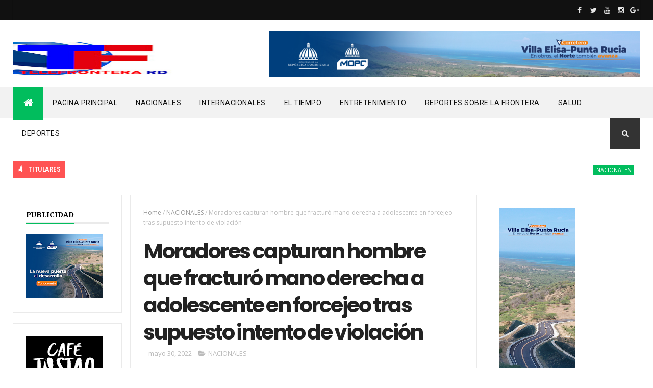

--- FILE ---
content_type: text/html; charset=utf-8
request_url: https://www.google.com/recaptcha/api2/aframe
body_size: 266
content:
<!DOCTYPE HTML><html><head><meta http-equiv="content-type" content="text/html; charset=UTF-8"></head><body><script nonce="9P8VpA38batIimB33JKMgA">/** Anti-fraud and anti-abuse applications only. See google.com/recaptcha */ try{var clients={'sodar':'https://pagead2.googlesyndication.com/pagead/sodar?'};window.addEventListener("message",function(a){try{if(a.source===window.parent){var b=JSON.parse(a.data);var c=clients[b['id']];if(c){var d=document.createElement('img');d.src=c+b['params']+'&rc='+(localStorage.getItem("rc::a")?sessionStorage.getItem("rc::b"):"");window.document.body.appendChild(d);sessionStorage.setItem("rc::e",parseInt(sessionStorage.getItem("rc::e")||0)+1);localStorage.setItem("rc::h",'1770117000760');}}}catch(b){}});window.parent.postMessage("_grecaptcha_ready", "*");}catch(b){}</script></body></html>

--- FILE ---
content_type: text/javascript; charset=UTF-8
request_url: https://www.telefronterard.com/feeds/posts/default?alt=json-in-script&max-results=5&callback=jQuery1110023661104976853742_1770116997156&_=1770116997157
body_size: 7216
content:
// API callback
jQuery1110023661104976853742_1770116997156({"version":"1.0","encoding":"UTF-8","feed":{"xmlns":"http://www.w3.org/2005/Atom","xmlns$openSearch":"http://a9.com/-/spec/opensearchrss/1.0/","xmlns$blogger":"http://schemas.google.com/blogger/2008","xmlns$georss":"http://www.georss.org/georss","xmlns$gd":"http://schemas.google.com/g/2005","xmlns$thr":"http://purl.org/syndication/thread/1.0","id":{"$t":"tag:blogger.com,1999:blog-3172316224349014350"},"updated":{"$t":"2026-02-02T16:40:16.113-08:00"},"category":[{"term":"NACIONALES"},{"term":"INTERNACIONALES"},{"term":"REPORTES SOBRE LA FRONTERA"},{"term":"EL TIEMPO"},{"term":"SALUD"},{"term":"DEPORTES"},{"term":"ENTRETENIMIENTO"},{"term":"noticias"}],"title":{"type":"text","$t":"TELEFRONTERA"},"subtitle":{"type":"html","$t":""},"link":[{"rel":"http://schemas.google.com/g/2005#feed","type":"application/atom+xml","href":"https:\/\/www.telefronterard.com\/feeds\/posts\/default"},{"rel":"self","type":"application/atom+xml","href":"https:\/\/www.blogger.com\/feeds\/3172316224349014350\/posts\/default?alt=json-in-script\u0026max-results=5"},{"rel":"alternate","type":"text/html","href":"https:\/\/www.telefronterard.com\/"},{"rel":"hub","href":"http://pubsubhubbub.appspot.com/"},{"rel":"next","type":"application/atom+xml","href":"https:\/\/www.blogger.com\/feeds\/3172316224349014350\/posts\/default?alt=json-in-script\u0026start-index=6\u0026max-results=5"}],"author":[{"name":{"$t":"cesar montesinos"},"uri":{"$t":"http:\/\/www.blogger.com\/profile\/08443872438372020669"},"email":{"$t":"noreply@blogger.com"},"gd$image":{"rel":"http://schemas.google.com/g/2005#thumbnail","width":"16","height":"16","src":"https:\/\/img1.blogblog.com\/img\/b16-rounded.gif"}}],"generator":{"version":"7.00","uri":"http://www.blogger.com","$t":"Blogger"},"openSearch$totalResults":{"$t":"6937"},"openSearch$startIndex":{"$t":"1"},"openSearch$itemsPerPage":{"$t":"5"},"entry":[{"id":{"$t":"tag:blogger.com,1999:blog-3172316224349014350.post-524482334182356466"},"published":{"$t":"2026-02-02T16:40:00.000-08:00"},"updated":{"$t":"2026-02-02T16:40:16.103-08:00"},"category":[{"scheme":"http://www.blogger.com/atom/ns#","term":"NACIONALES"}],"title":{"type":"text","$t":"Ejército apresa a nacional haitiano por presunta vinculación a crímenes en Haití"},"content":{"type":"html","$t":"\u003Cp\u003E\u0026nbsp;\u003C\/p\u003E\u003Cdiv class=\"separator\" style=\"clear: both; text-align: center;\"\u003E\u003Ca href=\"https:\/\/blogger.googleusercontent.com\/img\/b\/R29vZ2xl\/AVvXsEiHWtE5abaAQr9rS1VdlotMQdhYvSw9XGJVzpNdMlKiXcj6JtnR-t0DCT89Y7ZeCV2J6Q8j5i3Dho6BQSV1ODJT1zK2x801E4myT_EEFkGuAAPmwVwaGYC8XcDpHCIcW3rx0m8JLxR1cDhg8lwQpbWKP1e1ZhKmnWqEcjeEpmukZ0vJ9oli35cj1sGv1qSH\/s1280\/WhatsApp%20Image%202026-02-02%20at%2011.39.45%20AM.jpeg\" imageanchor=\"1\" style=\"margin-left: 1em; margin-right: 1em;\"\u003E\u003Cimg border=\"0\" data-original-height=\"960\" data-original-width=\"1280\" height=\"240\" src=\"https:\/\/blogger.googleusercontent.com\/img\/b\/R29vZ2xl\/AVvXsEiHWtE5abaAQr9rS1VdlotMQdhYvSw9XGJVzpNdMlKiXcj6JtnR-t0DCT89Y7ZeCV2J6Q8j5i3Dho6BQSV1ODJT1zK2x801E4myT_EEFkGuAAPmwVwaGYC8XcDpHCIcW3rx0m8JLxR1cDhg8lwQpbWKP1e1ZhKmnWqEcjeEpmukZ0vJ9oli35cj1sGv1qSH\/s320\/WhatsApp%20Image%202026-02-02%20at%2011.39.45%20AM.jpeg\" width=\"320\" \/\u003E\u003C\/a\u003E\u003C\/div\u003E\u003Cbr \/\u003E\u003Cp\u003E\u003C\/p\u003E\u003Cp\u003E\u003Cbr \/\u003E\u003C\/p\u003E\u003Cp\u003E\u003Cspan style=\"font-family: arial;\"\u003EElías Piña, R.D. – Miembros del Ejército de República Dominicana (ERD) apresaron el pasado 27 de enero, a un nacional haitiano por su presunta vinculación a crímenes cometidos en territorio haitiano, durante labores de patrullaje realizadas en las proximidades del río Macasías, en la provincia Elías Piña, el cual hace frontera con Haití.\u003C\/span\u003E\u003C\/p\u003E\u003Cp\u003E\u003Cspan style=\"font-family: arial;\"\u003E\u003Cbr \/\u003E\u003C\/span\u003E\u003C\/p\u003E\u003Cp\u003E\u003Cspan style=\"font-family: arial;\"\u003EEl detenido fue identificado como Chin Laduse, de nacionalidad haitiana, quien fue localizado escondido dentro de unos matorrales a orillas del referido río, acompañado de un menor de edad, también haitiano, a quien señaló como su hijo.\u003C\/span\u003E\u003C\/p\u003E\u003Cp\u003E\u003Cspan style=\"font-family: arial;\"\u003E\u003Cbr \/\u003E\u003C\/span\u003E\u003C\/p\u003E\u003Cp\u003E\u003Cspan style=\"font-family: arial;\"\u003EDe acuerdo con las declaraciones ofrecidas por el propio extranjero a los miembros de la patrulla actuante, manifestó que se ocultaba por temor a represalias, ya que en su país de origen es señalado por su presunta vinculación con hechos criminales, relacionados con la muerte de varias mujeres que fueron encontradas decapitadas en el cauce del referido río.\u0026nbsp;\u003C\/span\u003E\u003C\/p\u003E\u003Cp\u003E\u003Cspan style=\"font-family: arial;\"\u003E\u003Cbr \/\u003E\u003C\/span\u003E\u003C\/p\u003E\u003Cp\u003E\u003Cspan style=\"font-family: arial;\"\u003EEl detenido afirmó además que, a raíz de dichas acusaciones, una turba habría incendiado su vivienda en Haití.\u003C\/span\u003E\u003C\/p\u003E\u003Cp\u003E\u003Cspan style=\"font-family: arial;\"\u003E\u003Cbr \/\u003E\u003C\/span\u003E\u003C\/p\u003E\u003Cp\u003E\u003Cspan style=\"font-family: arial;\"\u003ETras el arresto, ambos extranjeros fueron trasladados bajo custodia militar a la Fortaleza La Estrelleta del ERD, donde fueron puestos a disposición de la Dirección General de Migración (DGM) para realizar el proceso de registro biométrico y su posterior entrega a la Policía Nacional de Haití (PNH), para que responda por las acusaciones en su contra.\u003C\/span\u003E\u003C\/p\u003E\u003Cp\u003E\u003Cspan style=\"font-family: arial;\"\u003E\u003Cbr \/\u003E\u003C\/span\u003E\u003C\/p\u003E\u003Cp\u003E\u003Cspan style=\"font-family: arial;\"\u003E\u003Cbr \/\u003E\u003C\/span\u003E\u003C\/p\u003E\u003Cp\u003E\u003C\/p\u003E\u003Cdiv class=\"separator\" style=\"clear: both; text-align: center;\"\u003E\u003Ca href=\"https:\/\/blogger.googleusercontent.com\/img\/b\/R29vZ2xl\/AVvXsEh-Rf4aYxougjwMN_9xsA72QiYER7wCkHHiv-nWm_SrrRQKPbrrRgv6a1iYhUVzDBOJlVYp0k9E9aU2xelb_U2eSAJikCIv_ZmR3XapvizCXBkZstafKxjsLF1rB9_IOqDTtNRu_wId4FywMXobM06b6dZs7VaswXR238xW2WLULnRgdLg3NpLn6x82kAN8\/s1280\/WhatsApp%20Image%202026-02-02%20at%2011.43.22%20AM.jpeg\" imageanchor=\"1\" style=\"margin-left: 1em; margin-right: 1em;\"\u003E\u003Cimg border=\"0\" data-original-height=\"1280\" data-original-width=\"1280\" height=\"320\" src=\"https:\/\/blogger.googleusercontent.com\/img\/b\/R29vZ2xl\/AVvXsEh-Rf4aYxougjwMN_9xsA72QiYER7wCkHHiv-nWm_SrrRQKPbrrRgv6a1iYhUVzDBOJlVYp0k9E9aU2xelb_U2eSAJikCIv_ZmR3XapvizCXBkZstafKxjsLF1rB9_IOqDTtNRu_wId4FywMXobM06b6dZs7VaswXR238xW2WLULnRgdLg3NpLn6x82kAN8\/s320\/WhatsApp%20Image%202026-02-02%20at%2011.43.22%20AM.jpeg\" width=\"320\" \/\u003E\u003C\/a\u003E\u003C\/div\u003E\u003Cbr \/\u003E\u003Cspan style=\"font-family: arial;\"\u003E\u003Cbr \/\u003E\u003C\/span\u003E\u003Cp\u003E\u003C\/p\u003E\u003Cdiv class=\"blogger-post-footer\"\u003ETELEFRONTERA RD :DONDE ESTA LA NOTICIA ESTAMOS NOSOTROS\u003C\/div\u003E"},"link":[{"rel":"replies","type":"application/atom+xml","href":"https:\/\/www.telefronterard.com\/feeds\/524482334182356466\/comments\/default","title":"Comentarios de la entrada"},{"rel":"replies","type":"text/html","href":"https:\/\/www.telefronterard.com\/2026\/02\/ejercito-apresa-nacional-haitiano-por.html#comment-form","title":"0 Comentarios"},{"rel":"edit","type":"application/atom+xml","href":"https:\/\/www.blogger.com\/feeds\/3172316224349014350\/posts\/default\/524482334182356466"},{"rel":"self","type":"application/atom+xml","href":"https:\/\/www.blogger.com\/feeds\/3172316224349014350\/posts\/default\/524482334182356466"},{"rel":"alternate","type":"text/html","href":"https:\/\/www.telefronterard.com\/2026\/02\/ejercito-apresa-nacional-haitiano-por.html","title":"Ejército apresa a nacional haitiano por presunta vinculación a crímenes en Haití"}],"author":[{"name":{"$t":"cesar montesinos"},"uri":{"$t":"http:\/\/www.blogger.com\/profile\/08443872438372020669"},"email":{"$t":"noreply@blogger.com"},"gd$image":{"rel":"http://schemas.google.com/g/2005#thumbnail","width":"16","height":"16","src":"https:\/\/img1.blogblog.com\/img\/b16-rounded.gif"}}],"media$thumbnail":{"xmlns$media":"http://search.yahoo.com/mrss/","url":"https:\/\/blogger.googleusercontent.com\/img\/b\/R29vZ2xl\/AVvXsEiHWtE5abaAQr9rS1VdlotMQdhYvSw9XGJVzpNdMlKiXcj6JtnR-t0DCT89Y7ZeCV2J6Q8j5i3Dho6BQSV1ODJT1zK2x801E4myT_EEFkGuAAPmwVwaGYC8XcDpHCIcW3rx0m8JLxR1cDhg8lwQpbWKP1e1ZhKmnWqEcjeEpmukZ0vJ9oli35cj1sGv1qSH\/s72-c\/WhatsApp%20Image%202026-02-02%20at%2011.39.45%20AM.jpeg","height":"72","width":"72"},"thr$total":{"$t":"0"}},{"id":{"$t":"tag:blogger.com,1999:blog-3172316224349014350.post-2196924856606657873"},"published":{"$t":"2026-02-02T10:48:00.000-08:00"},"updated":{"$t":"2026-02-02T10:48:46.185-08:00"},"category":[{"scheme":"http://www.blogger.com/atom/ns#","term":"NACIONALES"}],"title":{"type":"text","$t":"Inspectores de la DGM se capacitan en Reconocimiento de Documentos Falsos"},"content":{"type":"html","$t":"\u003Cp\u003E\u0026nbsp;\u003C\/p\u003E\u003Cdiv class=\"separator\" style=\"clear: both; text-align: center;\"\u003E\u003Ca href=\"https:\/\/blogger.googleusercontent.com\/img\/b\/R29vZ2xl\/AVvXsEgYcM8H6yV7Vn2JxuDa0QyZYRPjv6bKP68DwQFDy0v1sIVbZHuApKkGzr1r4gcknKZzgLD1C6Egl7JAFo2EVmrXK6HX-NErSX5wNuheIXUnf2GBJpH-C2mf2N-bAMOmrK0xsnVZ7Sd7bagIUkEP9Tb7LZP1oGPkvdcDKW1sVHg8qkjaN2p3IJcWVblkxn-k\/s1040\/WhatsApp%20Image%202026-02-02%20at%201.44.26%20PM.jpeg\" imageanchor=\"1\" style=\"margin-left: 1em; margin-right: 1em;\"\u003E\u003Cimg border=\"0\" data-original-height=\"694\" data-original-width=\"1040\" height=\"214\" src=\"https:\/\/blogger.googleusercontent.com\/img\/b\/R29vZ2xl\/AVvXsEgYcM8H6yV7Vn2JxuDa0QyZYRPjv6bKP68DwQFDy0v1sIVbZHuApKkGzr1r4gcknKZzgLD1C6Egl7JAFo2EVmrXK6HX-NErSX5wNuheIXUnf2GBJpH-C2mf2N-bAMOmrK0xsnVZ7Sd7bagIUkEP9Tb7LZP1oGPkvdcDKW1sVHg8qkjaN2p3IJcWVblkxn-k\/s320\/WhatsApp%20Image%202026-02-02%20at%201.44.26%20PM.jpeg\" width=\"320\" \/\u003E\u003C\/a\u003E\u003C\/div\u003E\u003Cdiv class=\"separator\" style=\"clear: both; text-align: center;\"\u003E\u003Cbr \/\u003E\u003C\/div\u003E\u003Cp\u003E\u003C\/p\u003E\u003Cdiv class=\"separator\" style=\"clear: both;\"\u003E\u003Cspan style=\"font-family: arial;\"\u003E\u003Cb\u003ESANTO DOMINGO\u003C\/b\u003E.- La Dirección General de Migración (DGM) desarrolló una capacitación sobre “Reconocimiento de Documentos Falsos”, impartida en colaboración con la Embajada de los Estados Unidos de América y dirigida a los inspectores de la institución. La iniciativa busca fortalecer las capacidades técnicas del personal responsable de la verificación documental en los puestos de control fronterizo, puertos y aeropuertos del país.\u003C\/span\u003E\u003C\/div\u003E\u003Cdiv class=\"separator\" style=\"clear: both;\"\u003E\u003Cdiv class=\"separator\" style=\"clear: both;\"\u003E\u003Cspan style=\"font-family: arial;\"\u003E\u003Cbr \/\u003E\u003C\/span\u003E\u003C\/div\u003E\u003Cdiv class=\"separator\" style=\"clear: both;\"\u003E\u003Cspan style=\"font-family: arial;\"\u003EEl director general de Migración, Vicealmirante Luis Rafael Lee Ballester, ARD, destacó la importancia de esta capacitación para el desempeño del personal y la gestión migratoria en general. \"Agradecemos que los colaboradores de la institución estén participando en este tipo de capacitaciones, que fortalecen el desempeño del personal y contribuyen a una gestión migratoria más eficiente y segura\", expresó.\u003C\/span\u003E\u003C\/div\u003E\u003Cdiv class=\"separator\" style=\"clear: both;\"\u003E\u003Cspan style=\"font-family: arial;\"\u003E\u003Cbr \/\u003E\u003C\/span\u003E\u003C\/div\u003E\u003Cdiv class=\"separator\" style=\"clear: both;\"\u003E\u003Cspan style=\"font-family: arial;\"\u003E\u003Cbr \/\u003E\u003C\/span\u003E\u003C\/div\u003E\u003Cdiv class=\"separator\" style=\"clear: both;\"\u003E\u003Cspan style=\"font-family: arial;\"\u003E\u003Cbr \/\u003E\u003C\/span\u003E\u003C\/div\u003E\u003Cdiv class=\"separator\" style=\"clear: both;\"\u003E\u003Cspan style=\"font-family: arial;\"\u003E\u003Cbr \/\u003E\u003C\/span\u003E\u003C\/div\u003E\u003Cdiv class=\"separator\" style=\"clear: both;\"\u003E\u003Cdiv class=\"separator\" style=\"clear: both; text-align: center;\"\u003E\u003Ca href=\"https:\/\/blogger.googleusercontent.com\/img\/b\/R29vZ2xl\/[base64]\/s1280\/WhatsApp%20Image%202026-02-02%20at%201.44.25%20PM.jpeg\" imageanchor=\"1\" style=\"margin-left: 1em; margin-right: 1em;\"\u003E\u003Cimg border=\"0\" data-original-height=\"854\" data-original-width=\"1280\" height=\"214\" src=\"https:\/\/blogger.googleusercontent.com\/img\/b\/R29vZ2xl\/[base64]\/s320\/WhatsApp%20Image%202026-02-02%20at%201.44.25%20PM.jpeg\" width=\"320\" \/\u003E\u003C\/a\u003E\u003C\/div\u003E\u003Cbr \/\u003E\u003C\/div\u003E\u003Cdiv class=\"separator\" style=\"clear: both;\"\u003E\u003Cspan style=\"font-family: arial;\"\u003E\u003Cbr \/\u003E\u003C\/span\u003E\u003C\/div\u003E\u003Cdiv class=\"separator\" style=\"clear: both;\"\u003E\u003Cspan style=\"font-family: arial;\"\u003E\u003Cbr \/\u003E\u003C\/span\u003E\u003C\/div\u003E\u003Cdiv class=\"separator\" style=\"clear: both;\"\u003E\u003Cspan style=\"font-family: arial;\"\u003ELa detección oportuna de documentos falsos o adulterados es fundamental para prevenir el ingreso y tránsito de personas en condición migratoria irregular, proteger la seguridad nacional y garantizar el cumplimiento del marco legal y la normativa migratoria vigente. El Coronel Manuel Antonio Carrasco Guerrero, ERD., director de Control Migratorio, señaló que este tipo de capacitaciones refuerzan la capacidad de respuesta del personal y elevan los estándares de eficiencia y seguridad en los procesos migratorios.\u003C\/span\u003E\u003C\/div\u003E\u003Cdiv class=\"separator\" style=\"clear: both;\"\u003E\u003Cspan style=\"font-family: arial;\"\u003E\u003Cbr \/\u003E\u003C\/span\u003E\u003C\/div\u003E\u003Cdiv class=\"separator\" style=\"clear: both;\"\u003E\u003Cspan style=\"font-family: arial;\"\u003EEl taller formativo contó con la participación de unos 60 colaboradores, quienes recibieron conocimientos teóricos y prácticos en la materia. Se desarrolló durante dos días en la sede central de la DGM. La institución seguirá trabajando para fortalecer las capacidades de su personal y garantizar una gestión migratoria segura y eficiente.\u003C\/span\u003E\u003C\/div\u003E\u003C\/div\u003E\u003Cp\u003E\u003Cbr \/\u003E\u003C\/p\u003E\u003Cdiv class=\"blogger-post-footer\"\u003ETELEFRONTERA RD :DONDE ESTA LA NOTICIA ESTAMOS NOSOTROS\u003C\/div\u003E"},"link":[{"rel":"replies","type":"application/atom+xml","href":"https:\/\/www.telefronterard.com\/feeds\/2196924856606657873\/comments\/default","title":"Comentarios de la entrada"},{"rel":"replies","type":"text/html","href":"https:\/\/www.telefronterard.com\/2026\/02\/inspectores-de-la-dgm-se-capacitan-en.html#comment-form","title":"0 Comentarios"},{"rel":"edit","type":"application/atom+xml","href":"https:\/\/www.blogger.com\/feeds\/3172316224349014350\/posts\/default\/2196924856606657873"},{"rel":"self","type":"application/atom+xml","href":"https:\/\/www.blogger.com\/feeds\/3172316224349014350\/posts\/default\/2196924856606657873"},{"rel":"alternate","type":"text/html","href":"https:\/\/www.telefronterard.com\/2026\/02\/inspectores-de-la-dgm-se-capacitan-en.html","title":"Inspectores de la DGM se capacitan en Reconocimiento de Documentos Falsos"}],"author":[{"name":{"$t":"cesar montesinos"},"uri":{"$t":"http:\/\/www.blogger.com\/profile\/08443872438372020669"},"email":{"$t":"noreply@blogger.com"},"gd$image":{"rel":"http://schemas.google.com/g/2005#thumbnail","width":"16","height":"16","src":"https:\/\/img1.blogblog.com\/img\/b16-rounded.gif"}}],"media$thumbnail":{"xmlns$media":"http://search.yahoo.com/mrss/","url":"https:\/\/blogger.googleusercontent.com\/img\/b\/R29vZ2xl\/AVvXsEgYcM8H6yV7Vn2JxuDa0QyZYRPjv6bKP68DwQFDy0v1sIVbZHuApKkGzr1r4gcknKZzgLD1C6Egl7JAFo2EVmrXK6HX-NErSX5wNuheIXUnf2GBJpH-C2mf2N-bAMOmrK0xsnVZ7Sd7bagIUkEP9Tb7LZP1oGPkvdcDKW1sVHg8qkjaN2p3IJcWVblkxn-k\/s72-c\/WhatsApp%20Image%202026-02-02%20at%201.44.26%20PM.jpeg","height":"72","width":"72"},"thr$total":{"$t":"0"}},{"id":{"$t":"tag:blogger.com,1999:blog-3172316224349014350.post-1534893718042222186"},"published":{"$t":"2026-02-02T08:38:00.000-08:00"},"updated":{"$t":"2026-02-02T08:38:46.237-08:00"},"category":[{"scheme":"http://www.blogger.com/atom/ns#","term":"NACIONALES"}],"title":{"type":"text","$t":"Presidente Abinader llega a Dubái para participar en la Cumbre Mundial de Gobiernos junto a líderes, empresarios e inversionistas de todo el mundo"},"content":{"type":"html","$t":"\u003Cp\u003E\u0026nbsp;\u003C\/p\u003E\u003Cdiv class=\"separator\" style=\"clear: both; text-align: center;\"\u003E\u003Ca href=\"https:\/\/blogger.googleusercontent.com\/img\/b\/R29vZ2xl\/AVvXsEg-bNVwfnGpDbxGszZUkzv_yuIBNA7Uaif-FViMch_444HBtFYmJurihh1IwymBzQKUQmnurxhTh_NAQndI0MNHlrGK9coyjjEvOCgPRvX4q_nJqICJUFSvOpQHTLZcfTjo_EhlFr6C4ap5bnX1xQAFuzFcFj5tBsvYKie_DjDgSgtxooXXjeKdAySYINiy\/s4160\/WhatsApp%20Image%202026-02-02%20at%2012.36.57%20PM.jpeg\" imageanchor=\"1\" style=\"margin-left: 1em; margin-right: 1em;\"\u003E\u003Cimg border=\"0\" data-original-height=\"2773\" data-original-width=\"4160\" height=\"213\" src=\"https:\/\/blogger.googleusercontent.com\/img\/b\/R29vZ2xl\/AVvXsEg-bNVwfnGpDbxGszZUkzv_yuIBNA7Uaif-FViMch_444HBtFYmJurihh1IwymBzQKUQmnurxhTh_NAQndI0MNHlrGK9coyjjEvOCgPRvX4q_nJqICJUFSvOpQHTLZcfTjo_EhlFr6C4ap5bnX1xQAFuzFcFj5tBsvYKie_DjDgSgtxooXXjeKdAySYINiy\/s320\/WhatsApp%20Image%202026-02-02%20at%2012.36.57%20PM.jpeg\" width=\"320\" \/\u003E\u003C\/a\u003E\u003C\/div\u003E\u003Cdiv class=\"separator\" style=\"clear: both; text-align: center;\"\u003E\u003Cbr \/\u003E\u003C\/div\u003E\u003Cp\u003E\u003C\/p\u003E\u003Cdiv class=\"separator\" style=\"clear: both;\"\u003E\u003Cspan style=\"font-family: arial;\"\u003E\u003Cb\u003EDubái, Emiratos Árabes Unidos\u003C\/b\u003E.– El presidente de la República Dominicana, Luis Abinader, llegó a Dubái, Emiratos Árabes Unidos (EUA), para participar en la Cumbre Mundial de Gobiernos 2026 (World Governments Summit – WGS), un foro que reúne a cientos de gobernantes de distintos países del mundo, así como a empresarios e inversionistas, y que se celebrará del 3 al 5 de febrero bajo el lema “Dando forma al futuro de los gobiernos”.\u003C\/span\u003E\u003C\/div\u003E\u003Cdiv class=\"separator\" style=\"clear: both;\"\u003E\u003Cdiv class=\"separator\" style=\"clear: both;\"\u003E\u003Cspan style=\"font-family: arial;\"\u003E\u003Cbr \/\u003E\u003C\/span\u003E\u003C\/div\u003E\u003Cdiv class=\"separator\" style=\"clear: both;\"\u003E\u003Cspan style=\"font-family: arial;\"\u003ELa participación del presidente Abinader en este foro de alto nivel reafirma el compromiso de la República Dominicana con el diálogo multilateral, la modernización del Estado, la atracción de inversiones y la construcción de políticas públicas orientadas al desarrollo sostenible y al bienestar de la población.\u003C\/span\u003E\u003C\/div\u003E\u003Cdiv class=\"separator\" style=\"clear: both;\"\u003E\u003Cspan style=\"font-family: arial;\"\u003E\u003Cbr \/\u003E\u003C\/span\u003E\u003C\/div\u003E\u003Cdiv class=\"separator\" style=\"clear: both;\"\u003E\u003Cspan style=\"font-family: arial;\"\u003EA su llegada, el mandatario dominicano fue recibido por Su Excelencia Huda Al Hashimi, ministra del Gobierno de los EAU y de Gabinete para Asuntos Estratégicos y el embajador de la República Dominicana ante los Emiratos Árabes Unidos, Renso Antonio Herrera Franco.\u003C\/span\u003E\u003C\/div\u003E\u003Cdiv class=\"separator\" style=\"clear: both;\"\u003E\u003Cspan style=\"font-family: arial;\"\u003E\u003Cbr \/\u003E\u003C\/span\u003E\u003C\/div\u003E\u003Cdiv class=\"separator\" style=\"clear: both;\"\u003E\u003Cspan style=\"font-family: arial;\"\u003EAcompañan al presidente Abinader los ministros de Hacienda, Magin Diaz, de Administración Pública, Sigmund Freund y de Vivienda y Edificaciones, Víctor -Ito- Bisonó; el viceministro de Planificación e Inversión Pública, Luis Madera Sued; la directora ejecutiva del Centro de Exportación e Inversión de la República Dominicana (ProDominicana), Biviana Riveiro; la directora del Despacho Presidencial, Noelia Shephard Noelia Shephard y el director del Gabinete Presidencial, Eilyn Beltrán.\u003C\/span\u003E\u003C\/div\u003E\u003Cdiv class=\"separator\" style=\"clear: both;\"\u003E\u003Cspan style=\"font-family: arial;\"\u003E\u003Cbr \/\u003E\u003C\/span\u003E\u003C\/div\u003E\u003Cdiv class=\"separator\" style=\"clear: both;\"\u003E\u003Cspan style=\"font-family: arial;\"\u003EDurante la cumbre, el presidente Abinader se unirá a otros líderes mundiales para debatir temas relacionados con la prosperidad económica y las oportunidades emergentes, además de sostener encuentros bilaterales con presidentes suramericanos y representantes de la comunidad dominicana.\u003C\/span\u003E\u003C\/div\u003E\u003Cdiv class=\"separator\" style=\"clear: both;\"\u003E\u003Cspan style=\"font-family: arial;\"\u003E\u003Cbr \/\u003E\u003C\/span\u003E\u003C\/div\u003E\u003Cdiv class=\"separator\" style=\"clear: both;\"\u003E\u003Cspan style=\"font-family: arial;\"\u003ELa Cumbre Mundial de Gobiernos es un evento anual de alto nivel que reúne a jefes de Estado y de Gobierno, funcionarios, expertos y representantes del sector privado, con el objetivo de debatir sobre el futuro, la innovación tecnológica, las políticas públicas y la sostenibilidad. Desde su creación en 2013, se ha consolidado como una plataforma clave para el intercambio de ideas entre líderes de opinión y formuladores de políticas.\u003C\/span\u003E\u003C\/div\u003E\u003Cdiv class=\"separator\" style=\"clear: both;\"\u003E\u003Cspan style=\"font-family: arial;\"\u003E\u003Cbr \/\u003E\u003C\/span\u003E\u003C\/div\u003E\u003Cdiv class=\"separator\" style=\"clear: both;\"\u003E\u003Cspan style=\"font-family: arial;\"\u003EEl evento busca forjar soluciones a los desafíos globales venideros, con énfasis en futurismo, innovación, tecnología, gobernanza y cooperación internacional.\u003C\/span\u003E\u003C\/div\u003E\u003Cdiv class=\"separator\" style=\"clear: both;\"\u003E\u003Cspan style=\"font-family: arial;\"\u003E\u003Cbr \/\u003E\u003C\/span\u003E\u003C\/div\u003E\u003Cdiv class=\"separator\" style=\"clear: both;\"\u003E\u003Cspan style=\"font-family: arial;\"\u003ELa Organización de la Cumbre Mundial de Gobiernos, a través de sus eventos, diálogos y otras iniciativas, se enfoca en aprovechar la innovación y la tecnología para abordar los desafíos universales que enfrenta la humanidad.\u003C\/span\u003E\u003C\/div\u003E\u003C\/div\u003E\u003Cp\u003E\u003Cbr \/\u003E\u003C\/p\u003E\u003Cdiv class=\"blogger-post-footer\"\u003ETELEFRONTERA RD :DONDE ESTA LA NOTICIA ESTAMOS NOSOTROS\u003C\/div\u003E"},"link":[{"rel":"replies","type":"application/atom+xml","href":"https:\/\/www.telefronterard.com\/feeds\/1534893718042222186\/comments\/default","title":"Comentarios de la entrada"},{"rel":"replies","type":"text/html","href":"https:\/\/www.telefronterard.com\/2026\/02\/presidente-abinader-llega-dubai-para.html#comment-form","title":"0 Comentarios"},{"rel":"edit","type":"application/atom+xml","href":"https:\/\/www.blogger.com\/feeds\/3172316224349014350\/posts\/default\/1534893718042222186"},{"rel":"self","type":"application/atom+xml","href":"https:\/\/www.blogger.com\/feeds\/3172316224349014350\/posts\/default\/1534893718042222186"},{"rel":"alternate","type":"text/html","href":"https:\/\/www.telefronterard.com\/2026\/02\/presidente-abinader-llega-dubai-para.html","title":"Presidente Abinader llega a Dubái para participar en la Cumbre Mundial de Gobiernos junto a líderes, empresarios e inversionistas de todo el mundo"}],"author":[{"name":{"$t":"cesar montesinos"},"uri":{"$t":"http:\/\/www.blogger.com\/profile\/08443872438372020669"},"email":{"$t":"noreply@blogger.com"},"gd$image":{"rel":"http://schemas.google.com/g/2005#thumbnail","width":"16","height":"16","src":"https:\/\/img1.blogblog.com\/img\/b16-rounded.gif"}}],"media$thumbnail":{"xmlns$media":"http://search.yahoo.com/mrss/","url":"https:\/\/blogger.googleusercontent.com\/img\/b\/R29vZ2xl\/AVvXsEg-bNVwfnGpDbxGszZUkzv_yuIBNA7Uaif-FViMch_444HBtFYmJurihh1IwymBzQKUQmnurxhTh_NAQndI0MNHlrGK9coyjjEvOCgPRvX4q_nJqICJUFSvOpQHTLZcfTjo_EhlFr6C4ap5bnX1xQAFuzFcFj5tBsvYKie_DjDgSgtxooXXjeKdAySYINiy\/s72-c\/WhatsApp%20Image%202026-02-02%20at%2012.36.57%20PM.jpeg","height":"72","width":"72"},"thr$total":{"$t":"0"}},{"id":{"$t":"tag:blogger.com,1999:blog-3172316224349014350.post-2114645063897984973"},"published":{"$t":"2026-02-02T06:42:00.000-08:00"},"updated":{"$t":"2026-02-02T06:42:12.905-08:00"},"category":[{"scheme":"http://www.blogger.com/atom/ns#","term":"NACIONALES"}],"title":{"type":"text","$t":"Ejército detiene a más de 19 mil indocumentados y envía ante el Ministerio Público a 77 personas durante el mes de enero"},"content":{"type":"html","$t":"\u003Cp\u003E\u0026nbsp;\u003C\/p\u003E\u003Cdiv class=\"separator\" style=\"clear: both; text-align: center;\"\u003E\u003Ca href=\"https:\/\/blogger.googleusercontent.com\/img\/b\/R29vZ2xl\/AVvXsEh1H0LOmx4-Q2nya-5MgkfKMLCQeU2B-aTOs1cR0rUmNmOF12NZtC3F1-WO9yKvv8nw-Reu7NAsGniACxprbuIxWGWluSMdHhfA6B7lZSKgpidM1ycgRjSYbkTCNpRfZSROQana_7VTMfqv5JZGeMENpgHfDLY9GK9mgKK0GYdl0tWH-51mwPPseum62DHy\/s1280\/WhatsApp%20Image%202026-02-02%20at%208.02.05%20AM.jpeg\" imageanchor=\"1\" style=\"margin-left: 1em; margin-right: 1em;\"\u003E\u003Cimg border=\"0\" data-original-height=\"960\" data-original-width=\"1280\" height=\"240\" src=\"https:\/\/blogger.googleusercontent.com\/img\/b\/R29vZ2xl\/AVvXsEh1H0LOmx4-Q2nya-5MgkfKMLCQeU2B-aTOs1cR0rUmNmOF12NZtC3F1-WO9yKvv8nw-Reu7NAsGniACxprbuIxWGWluSMdHhfA6B7lZSKgpidM1ycgRjSYbkTCNpRfZSROQana_7VTMfqv5JZGeMENpgHfDLY9GK9mgKK0GYdl0tWH-51mwPPseum62DHy\/s320\/WhatsApp%20Image%202026-02-02%20at%208.02.05%20AM.jpeg\" width=\"320\" \/\u003E\u003C\/a\u003E\u003C\/div\u003E\u003Cdiv class=\"separator\" style=\"clear: both; text-align: center;\"\u003E\u003Cbr \/\u003E\u003C\/div\u003E\u003Cp\u003E\u003C\/p\u003E\u003Cdiv class=\"separator\" style=\"clear: both;\"\u003E\u003Cspan style=\"font-family: arial;\"\u003E\u003Cb\u003ESanto Domingo, R.D\u003C\/b\u003E. – Durante los operativos de vigilancia, patrullaje y control fronterizo realizados a nivel nacional en el mes de enero, el Ejército de República Dominicana (ERD) detuvo a 19,839 nacionales haitianos en condición migratoria irregular, quienes fueron entregados a la Dirección General de Migración (DGM) para el debido proceso de depuración y repatriación.\u003C\/span\u003E\u003C\/div\u003E\u003Cdiv class=\"separator\" style=\"clear: both;\"\u003E\u003Cdiv class=\"separator\" style=\"clear: both;\"\u003E\u003Cspan style=\"font-family: arial;\"\u003E\u003Cbr \/\u003E\u003C\/span\u003E\u003C\/div\u003E\u003Cdiv class=\"separator\" style=\"clear: both;\"\u003E\u003Cspan style=\"font-family: arial;\"\u003ELas operaciones fueron ejecutadas por unidades pertenecientes a las brigadas y batallones del ERD, desplegadas tanto en la zona fronteriza como en otras provincias del país, donde se mantiene una vigilancia permanente con el objetivo de contrarrestar el tráfico de personas y mercancías, así como de otras actividades ilícitas.\u0026nbsp;\u003C\/span\u003E\u003C\/div\u003E\u003Cdiv class=\"separator\" style=\"clear: both;\"\u003E\u003Cspan style=\"font-family: arial;\"\u003E\u003Cbr \/\u003E\u003C\/span\u003E\u003C\/div\u003E\u003Cdiv class=\"separator\" style=\"clear: both;\"\u003E\u003Cspan style=\"font-family: arial;\"\u003EDurante ese mismo período, 77 personas fueron puestos a disposición del Ministerio Público por su vinculación en distintos delitos. De estos, setenta 70 implicados al tráfico de extranjeros indocumentados, seis (06) al contrabando de mercancías ilícitas y uno (01) al porte ilegal de arma de fuego.\u003C\/span\u003E\u003C\/div\u003E\u003Cdiv class=\"separator\" style=\"clear: both;\"\u003E\u003Cspan style=\"font-family: arial;\"\u003E\u003Cbr \/\u003E\u003C\/span\u003E\u003C\/div\u003E\u003Cdiv class=\"separator\" style=\"clear: both;\"\u003E\u003Cspan style=\"font-family: arial;\"\u003E\u003Cbr \/\u003E\u003C\/span\u003E\u003C\/div\u003E\u003Cdiv class=\"separator\" style=\"clear: both;\"\u003E\u003Cspan style=\"font-family: arial;\"\u003E\u003Cbr \/\u003E\u003C\/span\u003E\u003C\/div\u003E\u003Cdiv class=\"separator\" style=\"clear: both;\"\u003E\u003Cdiv class=\"separator\" style=\"clear: both; text-align: center;\"\u003E\u003Ca href=\"https:\/\/blogger.googleusercontent.com\/img\/b\/R29vZ2xl\/AVvXsEg68treid_q4-WUhOxX-AjpYkPGXHYXytHD9FXe6hIqwmhoC0XTcMQ1HZ3Gp3-7KifQVB0qNIGm0FeWhNrM0Rj3PmSNpqWWxKxAOfCDrzzONoHlZ1FxDn2yQTW2q1MnZxZUyF6KunY9vyCYOJRPC-Jl-u6nEitsUAmdbodceV3_a3klyHIMC6qnewf5uD5b\/s1600\/WhatsApp%20Image%202026-02-02%20at%208.02.06%20AM%2000.jpeg\" imageanchor=\"1\" style=\"margin-left: 1em; margin-right: 1em;\"\u003E\u003Cimg border=\"0\" data-original-height=\"900\" data-original-width=\"1600\" height=\"180\" src=\"https:\/\/blogger.googleusercontent.com\/img\/b\/R29vZ2xl\/AVvXsEg68treid_q4-WUhOxX-AjpYkPGXHYXytHD9FXe6hIqwmhoC0XTcMQ1HZ3Gp3-7KifQVB0qNIGm0FeWhNrM0Rj3PmSNpqWWxKxAOfCDrzzONoHlZ1FxDn2yQTW2q1MnZxZUyF6KunY9vyCYOJRPC-Jl-u6nEitsUAmdbodceV3_a3klyHIMC6qnewf5uD5b\/s320\/WhatsApp%20Image%202026-02-02%20at%208.02.06%20AM%2000.jpeg\" width=\"320\" \/\u003E\u003C\/a\u003E\u003C\/div\u003E\u003Cbr \/\u003E\u003C\/div\u003E\u003Cdiv class=\"separator\" style=\"clear: both;\"\u003E\u003Cspan style=\"font-family: arial;\"\u003E\u003Cbr \/\u003E\u003C\/span\u003E\u003C\/div\u003E\u003Cdiv class=\"separator\" style=\"clear: both;\"\u003E\u003Cspan style=\"font-family: arial;\"\u003EEn otros operativos realizados en diferentes regiones del país, el ERD decomisó 655,700 unidades de cigarrillos ilícitos, que fueron introducidos de manera ilegal al territorio nacional, además de bebidas alcohólicas y otros productos.\u003C\/span\u003E\u003C\/div\u003E\u003Cdiv class=\"separator\" style=\"clear: both;\"\u003E\u003Cspan style=\"font-family: arial;\"\u003E\u003Cbr \/\u003E\u003C\/span\u003E\u003C\/div\u003E\u003Cdiv class=\"separator\" style=\"clear: both;\"\u003E\u003Cspan style=\"font-family: arial;\"\u003EAsimismo, durante las operaciones realizadas también fueron retenidos 302 vehículos utilizados para la comisión de actividades ilícitas, entre los que figuran jeepetas, patanas, camiones, camionetas, automóviles, minibuses y motocicletas.\u003C\/span\u003E\u003C\/div\u003E\u003Cdiv class=\"separator\" style=\"clear: both;\"\u003E\u003Cspan style=\"font-family: arial;\"\u003E\u003Cbr \/\u003E\u003C\/span\u003E\u003C\/div\u003E\u003Cdiv class=\"separator\" style=\"clear: both;\"\u003E\u003Cspan style=\"font-family: arial;\"\u003EEl Ejército de República Dominicana reiteró que estas operaciones se mantendrán de manera continua, como parte de su compromiso de preservar la seguridad fronteriza, combatir las redes de tráfico ilícito de personas y mercancías y garantizar el cumplimiento de la Ley en todo el territorio nacional.\u003C\/span\u003E\u003C\/div\u003E\u003C\/div\u003E\u003Cp\u003E\u003Cbr \/\u003E\u003C\/p\u003E\u003Cdiv class=\"blogger-post-footer\"\u003ETELEFRONTERA RD :DONDE ESTA LA NOTICIA ESTAMOS NOSOTROS\u003C\/div\u003E"},"link":[{"rel":"replies","type":"application/atom+xml","href":"https:\/\/www.telefronterard.com\/feeds\/2114645063897984973\/comments\/default","title":"Comentarios de la entrada"},{"rel":"replies","type":"text/html","href":"https:\/\/www.telefronterard.com\/2026\/02\/ejercito-detiene-mas-de-19-mil.html#comment-form","title":"0 Comentarios"},{"rel":"edit","type":"application/atom+xml","href":"https:\/\/www.blogger.com\/feeds\/3172316224349014350\/posts\/default\/2114645063897984973"},{"rel":"self","type":"application/atom+xml","href":"https:\/\/www.blogger.com\/feeds\/3172316224349014350\/posts\/default\/2114645063897984973"},{"rel":"alternate","type":"text/html","href":"https:\/\/www.telefronterard.com\/2026\/02\/ejercito-detiene-mas-de-19-mil.html","title":"Ejército detiene a más de 19 mil indocumentados y envía ante el Ministerio Público a 77 personas durante el mes de enero"}],"author":[{"name":{"$t":"cesar montesinos"},"uri":{"$t":"http:\/\/www.blogger.com\/profile\/08443872438372020669"},"email":{"$t":"noreply@blogger.com"},"gd$image":{"rel":"http://schemas.google.com/g/2005#thumbnail","width":"16","height":"16","src":"https:\/\/img1.blogblog.com\/img\/b16-rounded.gif"}}],"media$thumbnail":{"xmlns$media":"http://search.yahoo.com/mrss/","url":"https:\/\/blogger.googleusercontent.com\/img\/b\/R29vZ2xl\/AVvXsEh1H0LOmx4-Q2nya-5MgkfKMLCQeU2B-aTOs1cR0rUmNmOF12NZtC3F1-WO9yKvv8nw-Reu7NAsGniACxprbuIxWGWluSMdHhfA6B7lZSKgpidM1ycgRjSYbkTCNpRfZSROQana_7VTMfqv5JZGeMENpgHfDLY9GK9mgKK0GYdl0tWH-51mwPPseum62DHy\/s72-c\/WhatsApp%20Image%202026-02-02%20at%208.02.05%20AM.jpeg","height":"72","width":"72"},"thr$total":{"$t":"0"}},{"id":{"$t":"tag:blogger.com,1999:blog-3172316224349014350.post-3872857119673215542"},"published":{"$t":"2026-02-01T08:24:00.000-08:00"},"updated":{"$t":"2026-02-01T08:24:02.908-08:00"},"category":[{"scheme":"http://www.blogger.com/atom/ns#","term":"NACIONALES"}],"title":{"type":"text","$t":"Presidente Abinader viaja este domingo a Dubái para participar en Cumbre Mundial de Gobiernos"},"content":{"type":"html","$t":"\u003Cp\u003E\u0026nbsp;\u003C\/p\u003E\u003Cdiv class=\"separator\" style=\"clear: both; text-align: center;\"\u003E\u003Ca href=\"https:\/\/blogger.googleusercontent.com\/img\/b\/R29vZ2xl\/AVvXsEhiAIYVAOXMIOgzVxcHBcE8zd7iVnN5goweQLRZLyzBiPDhQpEyAiNtzB4xNtDjdjb0VK9w9W1FdzOHpwICf0BL5bQU_Op3I_ZgD9lcZhh48zXGDiSd3Mbbiu0FTQ24gxrJCJe9xHOH01X0xxPahAcdJ2-a3089VVbpw5N9e-cjhdSnMPwF-NinRYaYvyKL\/s1280\/WhatsApp%20Image%202026-02-01%20at%2011.43.44%20AM.jpeg\" imageanchor=\"1\" style=\"margin-left: 1em; margin-right: 1em;\"\u003E\u003Cimg border=\"0\" data-original-height=\"853\" data-original-width=\"1280\" height=\"213\" src=\"https:\/\/blogger.googleusercontent.com\/img\/b\/R29vZ2xl\/AVvXsEhiAIYVAOXMIOgzVxcHBcE8zd7iVnN5goweQLRZLyzBiPDhQpEyAiNtzB4xNtDjdjb0VK9w9W1FdzOHpwICf0BL5bQU_Op3I_ZgD9lcZhh48zXGDiSd3Mbbiu0FTQ24gxrJCJe9xHOH01X0xxPahAcdJ2-a3089VVbpw5N9e-cjhdSnMPwF-NinRYaYvyKL\/s320\/WhatsApp%20Image%202026-02-01%20at%2011.43.44%20AM.jpeg\" width=\"320\" \/\u003E\u003C\/a\u003E\u003C\/div\u003E\u003Cbr \/\u003E\u003Cp\u003E\u003C\/p\u003E\u003Cp\u003E\u003Cbr \/\u003E\u003C\/p\u003E\u003Cp\u003E\u003Cspan style=\"font-family: arial;\"\u003E\u003Cb\u003ESanto Domingo.\u003C\/b\u003E- El presidente de la República, Luis Abinader, viajará este domingo a Dubái, Emiratos Árabes Unidos, donde participará en la Cumbre Mundial de Gobiernos 2026 (World Governments Summit – WGS), un evento anual de alto nivel que reúne a líderes mundiales, funcionarios, expertos y sector privado para debatir sobre el futuro, innovación tecnológica, políticas públicas y sostenibilidad.\u003C\/span\u003E\u003C\/p\u003E\u003Cp\u003E\u003Cspan style=\"font-family: arial;\"\u003E\u003Cbr \/\u003E\u003C\/span\u003E\u003C\/p\u003E\u003Cp\u003E\u003Cspan style=\"font-family: arial;\"\u003EAsimismo, Abinader durante la cumbre sostendrá encuentros bilaterales con presidentes suramericanos y con representantes dominicanos.\u003C\/span\u003E\u003C\/p\u003E\u003Cp\u003E\u003Cspan style=\"font-family: arial;\"\u003E\u003Cbr \/\u003E\u003C\/span\u003E\u003C\/p\u003E\u003Cp\u003E\u003Cspan style=\"font-family: arial;\"\u003ELa Cumbre Mundial de Gobiernos, que se celebra desde 2013, es una plataforma clave donde convergen líderes de opinión y formuladores de políticas para discutir problemas y oportunidades que enfrenta la humanidad y se realizará del 3 al 5 de febrero bajo el lema “Dando forma al futuro de los gobiernos”.\u003C\/span\u003E\u003C\/p\u003E\u003Cp\u003E\u003Cspan style=\"font-family: arial;\"\u003E\u003Cbr \/\u003E\u003C\/span\u003E\u003C\/p\u003E\u003Cp\u003E\u003Cspan style=\"font-family: arial;\"\u003EEl presidente Abinader se unirá a otros líderes mundiales para discutir temas como la prosperidad económica y oportunidades emergentes.\u003C\/span\u003E\u003C\/p\u003E\u003Cp\u003E\u003Cspan style=\"font-family: arial;\"\u003E\u003Cbr \/\u003E\u003C\/span\u003E\u003C\/p\u003E\u003Cp\u003E\u003Cspan style=\"font-family: arial;\"\u003ELa participación del mandatario dominicano es una clara señal del compromiso del gobierno con la cooperación internacional y el desarrollo sostenible.\u003C\/span\u003E\u003C\/p\u003E\u003Cp\u003E\u003Cspan style=\"font-family: arial;\"\u003E\u003Cbr \/\u003E\u003C\/span\u003E\u003C\/p\u003E\u003Cp\u003E\u003Cspan style=\"font-family: arial;\"\u003EEl evento tiene como objetivo forjar soluciones para los desafíos globales venideros, enfocándose en futurismo, innovación, tecnología, gobernanza y cooperación internacional.\u003C\/span\u003E\u003C\/p\u003E\u003Cp\u003E\u003Cspan style=\"font-family: arial;\"\u003E\u003Cbr \/\u003E\u003C\/span\u003E\u003C\/p\u003E\u003Cp\u003E\u003Cspan style=\"font-family: arial;\"\u003ELa Organización de la Cumbre Mundial de Gobiernos, a través de sus eventos, diálogos y otras iniciativas, se centra en aprovechar la innovación y la tecnología para resolver los desafíos universales que enfrenta la humanidad.\u003C\/span\u003E\u003C\/p\u003E\u003Cdiv class=\"blogger-post-footer\"\u003ETELEFRONTERA RD :DONDE ESTA LA NOTICIA ESTAMOS NOSOTROS\u003C\/div\u003E"},"link":[{"rel":"replies","type":"application/atom+xml","href":"https:\/\/www.telefronterard.com\/feeds\/3872857119673215542\/comments\/default","title":"Comentarios de la entrada"},{"rel":"replies","type":"text/html","href":"https:\/\/www.telefronterard.com\/2026\/02\/presidente-abinader-viaja-este-domingo.html#comment-form","title":"0 Comentarios"},{"rel":"edit","type":"application/atom+xml","href":"https:\/\/www.blogger.com\/feeds\/3172316224349014350\/posts\/default\/3872857119673215542"},{"rel":"self","type":"application/atom+xml","href":"https:\/\/www.blogger.com\/feeds\/3172316224349014350\/posts\/default\/3872857119673215542"},{"rel":"alternate","type":"text/html","href":"https:\/\/www.telefronterard.com\/2026\/02\/presidente-abinader-viaja-este-domingo.html","title":"Presidente Abinader viaja este domingo a Dubái para participar en Cumbre Mundial de Gobiernos"}],"author":[{"name":{"$t":"cesar montesinos"},"uri":{"$t":"http:\/\/www.blogger.com\/profile\/08443872438372020669"},"email":{"$t":"noreply@blogger.com"},"gd$image":{"rel":"http://schemas.google.com/g/2005#thumbnail","width":"16","height":"16","src":"https:\/\/img1.blogblog.com\/img\/b16-rounded.gif"}}],"media$thumbnail":{"xmlns$media":"http://search.yahoo.com/mrss/","url":"https:\/\/blogger.googleusercontent.com\/img\/b\/R29vZ2xl\/AVvXsEhiAIYVAOXMIOgzVxcHBcE8zd7iVnN5goweQLRZLyzBiPDhQpEyAiNtzB4xNtDjdjb0VK9w9W1FdzOHpwICf0BL5bQU_Op3I_ZgD9lcZhh48zXGDiSd3Mbbiu0FTQ24gxrJCJe9xHOH01X0xxPahAcdJ2-a3089VVbpw5N9e-cjhdSnMPwF-NinRYaYvyKL\/s72-c\/WhatsApp%20Image%202026-02-01%20at%2011.43.44%20AM.jpeg","height":"72","width":"72"},"thr$total":{"$t":"0"}}]}});

--- FILE ---
content_type: text/javascript; charset=UTF-8
request_url: https://www.telefronterard.com/feeds/posts/default/-/NACIONALES?alt=json-in-script&max-results=3&callback=jQuery1110023661104976853742_1770116997160&_=1770116997161
body_size: 5336
content:
// API callback
jQuery1110023661104976853742_1770116997160({"version":"1.0","encoding":"UTF-8","feed":{"xmlns":"http://www.w3.org/2005/Atom","xmlns$openSearch":"http://a9.com/-/spec/opensearchrss/1.0/","xmlns$blogger":"http://schemas.google.com/blogger/2008","xmlns$georss":"http://www.georss.org/georss","xmlns$gd":"http://schemas.google.com/g/2005","xmlns$thr":"http://purl.org/syndication/thread/1.0","id":{"$t":"tag:blogger.com,1999:blog-3172316224349014350"},"updated":{"$t":"2026-02-02T16:40:16.113-08:00"},"category":[{"term":"NACIONALES"},{"term":"INTERNACIONALES"},{"term":"REPORTES SOBRE LA FRONTERA"},{"term":"EL TIEMPO"},{"term":"SALUD"},{"term":"DEPORTES"},{"term":"ENTRETENIMIENTO"},{"term":"noticias"}],"title":{"type":"text","$t":"TELEFRONTERA"},"subtitle":{"type":"html","$t":""},"link":[{"rel":"http://schemas.google.com/g/2005#feed","type":"application/atom+xml","href":"https:\/\/www.telefronterard.com\/feeds\/posts\/default"},{"rel":"self","type":"application/atom+xml","href":"https:\/\/www.blogger.com\/feeds\/3172316224349014350\/posts\/default\/-\/NACIONALES?alt=json-in-script\u0026max-results=3"},{"rel":"alternate","type":"text/html","href":"https:\/\/www.telefronterard.com\/search\/label\/NACIONALES"},{"rel":"hub","href":"http://pubsubhubbub.appspot.com/"},{"rel":"next","type":"application/atom+xml","href":"https:\/\/www.blogger.com\/feeds\/3172316224349014350\/posts\/default\/-\/NACIONALES\/-\/NACIONALES?alt=json-in-script\u0026start-index=4\u0026max-results=3"}],"author":[{"name":{"$t":"cesar montesinos"},"uri":{"$t":"http:\/\/www.blogger.com\/profile\/08443872438372020669"},"email":{"$t":"noreply@blogger.com"},"gd$image":{"rel":"http://schemas.google.com/g/2005#thumbnail","width":"16","height":"16","src":"https:\/\/img1.blogblog.com\/img\/b16-rounded.gif"}}],"generator":{"version":"7.00","uri":"http://www.blogger.com","$t":"Blogger"},"openSearch$totalResults":{"$t":"3572"},"openSearch$startIndex":{"$t":"1"},"openSearch$itemsPerPage":{"$t":"3"},"entry":[{"id":{"$t":"tag:blogger.com,1999:blog-3172316224349014350.post-524482334182356466"},"published":{"$t":"2026-02-02T16:40:00.000-08:00"},"updated":{"$t":"2026-02-02T16:40:16.103-08:00"},"category":[{"scheme":"http://www.blogger.com/atom/ns#","term":"NACIONALES"}],"title":{"type":"text","$t":"Ejército apresa a nacional haitiano por presunta vinculación a crímenes en Haití"},"content":{"type":"html","$t":"\u003Cp\u003E\u0026nbsp;\u003C\/p\u003E\u003Cdiv class=\"separator\" style=\"clear: both; text-align: center;\"\u003E\u003Ca href=\"https:\/\/blogger.googleusercontent.com\/img\/b\/R29vZ2xl\/AVvXsEiHWtE5abaAQr9rS1VdlotMQdhYvSw9XGJVzpNdMlKiXcj6JtnR-t0DCT89Y7ZeCV2J6Q8j5i3Dho6BQSV1ODJT1zK2x801E4myT_EEFkGuAAPmwVwaGYC8XcDpHCIcW3rx0m8JLxR1cDhg8lwQpbWKP1e1ZhKmnWqEcjeEpmukZ0vJ9oli35cj1sGv1qSH\/s1280\/WhatsApp%20Image%202026-02-02%20at%2011.39.45%20AM.jpeg\" imageanchor=\"1\" style=\"margin-left: 1em; margin-right: 1em;\"\u003E\u003Cimg border=\"0\" data-original-height=\"960\" data-original-width=\"1280\" height=\"240\" src=\"https:\/\/blogger.googleusercontent.com\/img\/b\/R29vZ2xl\/AVvXsEiHWtE5abaAQr9rS1VdlotMQdhYvSw9XGJVzpNdMlKiXcj6JtnR-t0DCT89Y7ZeCV2J6Q8j5i3Dho6BQSV1ODJT1zK2x801E4myT_EEFkGuAAPmwVwaGYC8XcDpHCIcW3rx0m8JLxR1cDhg8lwQpbWKP1e1ZhKmnWqEcjeEpmukZ0vJ9oli35cj1sGv1qSH\/s320\/WhatsApp%20Image%202026-02-02%20at%2011.39.45%20AM.jpeg\" width=\"320\" \/\u003E\u003C\/a\u003E\u003C\/div\u003E\u003Cbr \/\u003E\u003Cp\u003E\u003C\/p\u003E\u003Cp\u003E\u003Cbr \/\u003E\u003C\/p\u003E\u003Cp\u003E\u003Cspan style=\"font-family: arial;\"\u003EElías Piña, R.D. – Miembros del Ejército de República Dominicana (ERD) apresaron el pasado 27 de enero, a un nacional haitiano por su presunta vinculación a crímenes cometidos en territorio haitiano, durante labores de patrullaje realizadas en las proximidades del río Macasías, en la provincia Elías Piña, el cual hace frontera con Haití.\u003C\/span\u003E\u003C\/p\u003E\u003Cp\u003E\u003Cspan style=\"font-family: arial;\"\u003E\u003Cbr \/\u003E\u003C\/span\u003E\u003C\/p\u003E\u003Cp\u003E\u003Cspan style=\"font-family: arial;\"\u003EEl detenido fue identificado como Chin Laduse, de nacionalidad haitiana, quien fue localizado escondido dentro de unos matorrales a orillas del referido río, acompañado de un menor de edad, también haitiano, a quien señaló como su hijo.\u003C\/span\u003E\u003C\/p\u003E\u003Cp\u003E\u003Cspan style=\"font-family: arial;\"\u003E\u003Cbr \/\u003E\u003C\/span\u003E\u003C\/p\u003E\u003Cp\u003E\u003Cspan style=\"font-family: arial;\"\u003EDe acuerdo con las declaraciones ofrecidas por el propio extranjero a los miembros de la patrulla actuante, manifestó que se ocultaba por temor a represalias, ya que en su país de origen es señalado por su presunta vinculación con hechos criminales, relacionados con la muerte de varias mujeres que fueron encontradas decapitadas en el cauce del referido río.\u0026nbsp;\u003C\/span\u003E\u003C\/p\u003E\u003Cp\u003E\u003Cspan style=\"font-family: arial;\"\u003E\u003Cbr \/\u003E\u003C\/span\u003E\u003C\/p\u003E\u003Cp\u003E\u003Cspan style=\"font-family: arial;\"\u003EEl detenido afirmó además que, a raíz de dichas acusaciones, una turba habría incendiado su vivienda en Haití.\u003C\/span\u003E\u003C\/p\u003E\u003Cp\u003E\u003Cspan style=\"font-family: arial;\"\u003E\u003Cbr \/\u003E\u003C\/span\u003E\u003C\/p\u003E\u003Cp\u003E\u003Cspan style=\"font-family: arial;\"\u003ETras el arresto, ambos extranjeros fueron trasladados bajo custodia militar a la Fortaleza La Estrelleta del ERD, donde fueron puestos a disposición de la Dirección General de Migración (DGM) para realizar el proceso de registro biométrico y su posterior entrega a la Policía Nacional de Haití (PNH), para que responda por las acusaciones en su contra.\u003C\/span\u003E\u003C\/p\u003E\u003Cp\u003E\u003Cspan style=\"font-family: arial;\"\u003E\u003Cbr \/\u003E\u003C\/span\u003E\u003C\/p\u003E\u003Cp\u003E\u003Cspan style=\"font-family: arial;\"\u003E\u003Cbr \/\u003E\u003C\/span\u003E\u003C\/p\u003E\u003Cp\u003E\u003C\/p\u003E\u003Cdiv class=\"separator\" style=\"clear: both; text-align: center;\"\u003E\u003Ca href=\"https:\/\/blogger.googleusercontent.com\/img\/b\/R29vZ2xl\/AVvXsEh-Rf4aYxougjwMN_9xsA72QiYER7wCkHHiv-nWm_SrrRQKPbrrRgv6a1iYhUVzDBOJlVYp0k9E9aU2xelb_U2eSAJikCIv_ZmR3XapvizCXBkZstafKxjsLF1rB9_IOqDTtNRu_wId4FywMXobM06b6dZs7VaswXR238xW2WLULnRgdLg3NpLn6x82kAN8\/s1280\/WhatsApp%20Image%202026-02-02%20at%2011.43.22%20AM.jpeg\" imageanchor=\"1\" style=\"margin-left: 1em; margin-right: 1em;\"\u003E\u003Cimg border=\"0\" data-original-height=\"1280\" data-original-width=\"1280\" height=\"320\" src=\"https:\/\/blogger.googleusercontent.com\/img\/b\/R29vZ2xl\/AVvXsEh-Rf4aYxougjwMN_9xsA72QiYER7wCkHHiv-nWm_SrrRQKPbrrRgv6a1iYhUVzDBOJlVYp0k9E9aU2xelb_U2eSAJikCIv_ZmR3XapvizCXBkZstafKxjsLF1rB9_IOqDTtNRu_wId4FywMXobM06b6dZs7VaswXR238xW2WLULnRgdLg3NpLn6x82kAN8\/s320\/WhatsApp%20Image%202026-02-02%20at%2011.43.22%20AM.jpeg\" width=\"320\" \/\u003E\u003C\/a\u003E\u003C\/div\u003E\u003Cbr \/\u003E\u003Cspan style=\"font-family: arial;\"\u003E\u003Cbr \/\u003E\u003C\/span\u003E\u003Cp\u003E\u003C\/p\u003E\u003Cdiv class=\"blogger-post-footer\"\u003ETELEFRONTERA RD :DONDE ESTA LA NOTICIA ESTAMOS NOSOTROS\u003C\/div\u003E"},"link":[{"rel":"replies","type":"application/atom+xml","href":"https:\/\/www.telefronterard.com\/feeds\/524482334182356466\/comments\/default","title":"Comentarios de la entrada"},{"rel":"replies","type":"text/html","href":"https:\/\/www.telefronterard.com\/2026\/02\/ejercito-apresa-nacional-haitiano-por.html#comment-form","title":"0 Comentarios"},{"rel":"edit","type":"application/atom+xml","href":"https:\/\/www.blogger.com\/feeds\/3172316224349014350\/posts\/default\/524482334182356466"},{"rel":"self","type":"application/atom+xml","href":"https:\/\/www.blogger.com\/feeds\/3172316224349014350\/posts\/default\/524482334182356466"},{"rel":"alternate","type":"text/html","href":"https:\/\/www.telefronterard.com\/2026\/02\/ejercito-apresa-nacional-haitiano-por.html","title":"Ejército apresa a nacional haitiano por presunta vinculación a crímenes en Haití"}],"author":[{"name":{"$t":"cesar montesinos"},"uri":{"$t":"http:\/\/www.blogger.com\/profile\/08443872438372020669"},"email":{"$t":"noreply@blogger.com"},"gd$image":{"rel":"http://schemas.google.com/g/2005#thumbnail","width":"16","height":"16","src":"https:\/\/img1.blogblog.com\/img\/b16-rounded.gif"}}],"media$thumbnail":{"xmlns$media":"http://search.yahoo.com/mrss/","url":"https:\/\/blogger.googleusercontent.com\/img\/b\/R29vZ2xl\/AVvXsEiHWtE5abaAQr9rS1VdlotMQdhYvSw9XGJVzpNdMlKiXcj6JtnR-t0DCT89Y7ZeCV2J6Q8j5i3Dho6BQSV1ODJT1zK2x801E4myT_EEFkGuAAPmwVwaGYC8XcDpHCIcW3rx0m8JLxR1cDhg8lwQpbWKP1e1ZhKmnWqEcjeEpmukZ0vJ9oli35cj1sGv1qSH\/s72-c\/WhatsApp%20Image%202026-02-02%20at%2011.39.45%20AM.jpeg","height":"72","width":"72"},"thr$total":{"$t":"0"}},{"id":{"$t":"tag:blogger.com,1999:blog-3172316224349014350.post-2196924856606657873"},"published":{"$t":"2026-02-02T10:48:00.000-08:00"},"updated":{"$t":"2026-02-02T10:48:46.185-08:00"},"category":[{"scheme":"http://www.blogger.com/atom/ns#","term":"NACIONALES"}],"title":{"type":"text","$t":"Inspectores de la DGM se capacitan en Reconocimiento de Documentos Falsos"},"content":{"type":"html","$t":"\u003Cp\u003E\u0026nbsp;\u003C\/p\u003E\u003Cdiv class=\"separator\" style=\"clear: both; text-align: center;\"\u003E\u003Ca href=\"https:\/\/blogger.googleusercontent.com\/img\/b\/R29vZ2xl\/AVvXsEgYcM8H6yV7Vn2JxuDa0QyZYRPjv6bKP68DwQFDy0v1sIVbZHuApKkGzr1r4gcknKZzgLD1C6Egl7JAFo2EVmrXK6HX-NErSX5wNuheIXUnf2GBJpH-C2mf2N-bAMOmrK0xsnVZ7Sd7bagIUkEP9Tb7LZP1oGPkvdcDKW1sVHg8qkjaN2p3IJcWVblkxn-k\/s1040\/WhatsApp%20Image%202026-02-02%20at%201.44.26%20PM.jpeg\" imageanchor=\"1\" style=\"margin-left: 1em; margin-right: 1em;\"\u003E\u003Cimg border=\"0\" data-original-height=\"694\" data-original-width=\"1040\" height=\"214\" src=\"https:\/\/blogger.googleusercontent.com\/img\/b\/R29vZ2xl\/AVvXsEgYcM8H6yV7Vn2JxuDa0QyZYRPjv6bKP68DwQFDy0v1sIVbZHuApKkGzr1r4gcknKZzgLD1C6Egl7JAFo2EVmrXK6HX-NErSX5wNuheIXUnf2GBJpH-C2mf2N-bAMOmrK0xsnVZ7Sd7bagIUkEP9Tb7LZP1oGPkvdcDKW1sVHg8qkjaN2p3IJcWVblkxn-k\/s320\/WhatsApp%20Image%202026-02-02%20at%201.44.26%20PM.jpeg\" width=\"320\" \/\u003E\u003C\/a\u003E\u003C\/div\u003E\u003Cdiv class=\"separator\" style=\"clear: both; text-align: center;\"\u003E\u003Cbr \/\u003E\u003C\/div\u003E\u003Cp\u003E\u003C\/p\u003E\u003Cdiv class=\"separator\" style=\"clear: both;\"\u003E\u003Cspan style=\"font-family: arial;\"\u003E\u003Cb\u003ESANTO DOMINGO\u003C\/b\u003E.- La Dirección General de Migración (DGM) desarrolló una capacitación sobre “Reconocimiento de Documentos Falsos”, impartida en colaboración con la Embajada de los Estados Unidos de América y dirigida a los inspectores de la institución. La iniciativa busca fortalecer las capacidades técnicas del personal responsable de la verificación documental en los puestos de control fronterizo, puertos y aeropuertos del país.\u003C\/span\u003E\u003C\/div\u003E\u003Cdiv class=\"separator\" style=\"clear: both;\"\u003E\u003Cdiv class=\"separator\" style=\"clear: both;\"\u003E\u003Cspan style=\"font-family: arial;\"\u003E\u003Cbr \/\u003E\u003C\/span\u003E\u003C\/div\u003E\u003Cdiv class=\"separator\" style=\"clear: both;\"\u003E\u003Cspan style=\"font-family: arial;\"\u003EEl director general de Migración, Vicealmirante Luis Rafael Lee Ballester, ARD, destacó la importancia de esta capacitación para el desempeño del personal y la gestión migratoria en general. \"Agradecemos que los colaboradores de la institución estén participando en este tipo de capacitaciones, que fortalecen el desempeño del personal y contribuyen a una gestión migratoria más eficiente y segura\", expresó.\u003C\/span\u003E\u003C\/div\u003E\u003Cdiv class=\"separator\" style=\"clear: both;\"\u003E\u003Cspan style=\"font-family: arial;\"\u003E\u003Cbr \/\u003E\u003C\/span\u003E\u003C\/div\u003E\u003Cdiv class=\"separator\" style=\"clear: both;\"\u003E\u003Cspan style=\"font-family: arial;\"\u003E\u003Cbr \/\u003E\u003C\/span\u003E\u003C\/div\u003E\u003Cdiv class=\"separator\" style=\"clear: both;\"\u003E\u003Cspan style=\"font-family: arial;\"\u003E\u003Cbr \/\u003E\u003C\/span\u003E\u003C\/div\u003E\u003Cdiv class=\"separator\" style=\"clear: both;\"\u003E\u003Cspan style=\"font-family: arial;\"\u003E\u003Cbr \/\u003E\u003C\/span\u003E\u003C\/div\u003E\u003Cdiv class=\"separator\" style=\"clear: both;\"\u003E\u003Cdiv class=\"separator\" style=\"clear: both; text-align: center;\"\u003E\u003Ca href=\"https:\/\/blogger.googleusercontent.com\/img\/b\/R29vZ2xl\/[base64]\/s1280\/WhatsApp%20Image%202026-02-02%20at%201.44.25%20PM.jpeg\" imageanchor=\"1\" style=\"margin-left: 1em; margin-right: 1em;\"\u003E\u003Cimg border=\"0\" data-original-height=\"854\" data-original-width=\"1280\" height=\"214\" src=\"https:\/\/blogger.googleusercontent.com\/img\/b\/R29vZ2xl\/[base64]\/s320\/WhatsApp%20Image%202026-02-02%20at%201.44.25%20PM.jpeg\" width=\"320\" \/\u003E\u003C\/a\u003E\u003C\/div\u003E\u003Cbr \/\u003E\u003C\/div\u003E\u003Cdiv class=\"separator\" style=\"clear: both;\"\u003E\u003Cspan style=\"font-family: arial;\"\u003E\u003Cbr \/\u003E\u003C\/span\u003E\u003C\/div\u003E\u003Cdiv class=\"separator\" style=\"clear: both;\"\u003E\u003Cspan style=\"font-family: arial;\"\u003E\u003Cbr \/\u003E\u003C\/span\u003E\u003C\/div\u003E\u003Cdiv class=\"separator\" style=\"clear: both;\"\u003E\u003Cspan style=\"font-family: arial;\"\u003ELa detección oportuna de documentos falsos o adulterados es fundamental para prevenir el ingreso y tránsito de personas en condición migratoria irregular, proteger la seguridad nacional y garantizar el cumplimiento del marco legal y la normativa migratoria vigente. El Coronel Manuel Antonio Carrasco Guerrero, ERD., director de Control Migratorio, señaló que este tipo de capacitaciones refuerzan la capacidad de respuesta del personal y elevan los estándares de eficiencia y seguridad en los procesos migratorios.\u003C\/span\u003E\u003C\/div\u003E\u003Cdiv class=\"separator\" style=\"clear: both;\"\u003E\u003Cspan style=\"font-family: arial;\"\u003E\u003Cbr \/\u003E\u003C\/span\u003E\u003C\/div\u003E\u003Cdiv class=\"separator\" style=\"clear: both;\"\u003E\u003Cspan style=\"font-family: arial;\"\u003EEl taller formativo contó con la participación de unos 60 colaboradores, quienes recibieron conocimientos teóricos y prácticos en la materia. Se desarrolló durante dos días en la sede central de la DGM. La institución seguirá trabajando para fortalecer las capacidades de su personal y garantizar una gestión migratoria segura y eficiente.\u003C\/span\u003E\u003C\/div\u003E\u003C\/div\u003E\u003Cp\u003E\u003Cbr \/\u003E\u003C\/p\u003E\u003Cdiv class=\"blogger-post-footer\"\u003ETELEFRONTERA RD :DONDE ESTA LA NOTICIA ESTAMOS NOSOTROS\u003C\/div\u003E"},"link":[{"rel":"replies","type":"application/atom+xml","href":"https:\/\/www.telefronterard.com\/feeds\/2196924856606657873\/comments\/default","title":"Comentarios de la entrada"},{"rel":"replies","type":"text/html","href":"https:\/\/www.telefronterard.com\/2026\/02\/inspectores-de-la-dgm-se-capacitan-en.html#comment-form","title":"0 Comentarios"},{"rel":"edit","type":"application/atom+xml","href":"https:\/\/www.blogger.com\/feeds\/3172316224349014350\/posts\/default\/2196924856606657873"},{"rel":"self","type":"application/atom+xml","href":"https:\/\/www.blogger.com\/feeds\/3172316224349014350\/posts\/default\/2196924856606657873"},{"rel":"alternate","type":"text/html","href":"https:\/\/www.telefronterard.com\/2026\/02\/inspectores-de-la-dgm-se-capacitan-en.html","title":"Inspectores de la DGM se capacitan en Reconocimiento de Documentos Falsos"}],"author":[{"name":{"$t":"cesar montesinos"},"uri":{"$t":"http:\/\/www.blogger.com\/profile\/08443872438372020669"},"email":{"$t":"noreply@blogger.com"},"gd$image":{"rel":"http://schemas.google.com/g/2005#thumbnail","width":"16","height":"16","src":"https:\/\/img1.blogblog.com\/img\/b16-rounded.gif"}}],"media$thumbnail":{"xmlns$media":"http://search.yahoo.com/mrss/","url":"https:\/\/blogger.googleusercontent.com\/img\/b\/R29vZ2xl\/AVvXsEgYcM8H6yV7Vn2JxuDa0QyZYRPjv6bKP68DwQFDy0v1sIVbZHuApKkGzr1r4gcknKZzgLD1C6Egl7JAFo2EVmrXK6HX-NErSX5wNuheIXUnf2GBJpH-C2mf2N-bAMOmrK0xsnVZ7Sd7bagIUkEP9Tb7LZP1oGPkvdcDKW1sVHg8qkjaN2p3IJcWVblkxn-k\/s72-c\/WhatsApp%20Image%202026-02-02%20at%201.44.26%20PM.jpeg","height":"72","width":"72"},"thr$total":{"$t":"0"}},{"id":{"$t":"tag:blogger.com,1999:blog-3172316224349014350.post-1534893718042222186"},"published":{"$t":"2026-02-02T08:38:00.000-08:00"},"updated":{"$t":"2026-02-02T08:38:46.237-08:00"},"category":[{"scheme":"http://www.blogger.com/atom/ns#","term":"NACIONALES"}],"title":{"type":"text","$t":"Presidente Abinader llega a Dubái para participar en la Cumbre Mundial de Gobiernos junto a líderes, empresarios e inversionistas de todo el mundo"},"content":{"type":"html","$t":"\u003Cp\u003E\u0026nbsp;\u003C\/p\u003E\u003Cdiv class=\"separator\" style=\"clear: both; text-align: center;\"\u003E\u003Ca href=\"https:\/\/blogger.googleusercontent.com\/img\/b\/R29vZ2xl\/AVvXsEg-bNVwfnGpDbxGszZUkzv_yuIBNA7Uaif-FViMch_444HBtFYmJurihh1IwymBzQKUQmnurxhTh_NAQndI0MNHlrGK9coyjjEvOCgPRvX4q_nJqICJUFSvOpQHTLZcfTjo_EhlFr6C4ap5bnX1xQAFuzFcFj5tBsvYKie_DjDgSgtxooXXjeKdAySYINiy\/s4160\/WhatsApp%20Image%202026-02-02%20at%2012.36.57%20PM.jpeg\" imageanchor=\"1\" style=\"margin-left: 1em; margin-right: 1em;\"\u003E\u003Cimg border=\"0\" data-original-height=\"2773\" data-original-width=\"4160\" height=\"213\" src=\"https:\/\/blogger.googleusercontent.com\/img\/b\/R29vZ2xl\/AVvXsEg-bNVwfnGpDbxGszZUkzv_yuIBNA7Uaif-FViMch_444HBtFYmJurihh1IwymBzQKUQmnurxhTh_NAQndI0MNHlrGK9coyjjEvOCgPRvX4q_nJqICJUFSvOpQHTLZcfTjo_EhlFr6C4ap5bnX1xQAFuzFcFj5tBsvYKie_DjDgSgtxooXXjeKdAySYINiy\/s320\/WhatsApp%20Image%202026-02-02%20at%2012.36.57%20PM.jpeg\" width=\"320\" \/\u003E\u003C\/a\u003E\u003C\/div\u003E\u003Cdiv class=\"separator\" style=\"clear: both; text-align: center;\"\u003E\u003Cbr \/\u003E\u003C\/div\u003E\u003Cp\u003E\u003C\/p\u003E\u003Cdiv class=\"separator\" style=\"clear: both;\"\u003E\u003Cspan style=\"font-family: arial;\"\u003E\u003Cb\u003EDubái, Emiratos Árabes Unidos\u003C\/b\u003E.– El presidente de la República Dominicana, Luis Abinader, llegó a Dubái, Emiratos Árabes Unidos (EUA), para participar en la Cumbre Mundial de Gobiernos 2026 (World Governments Summit – WGS), un foro que reúne a cientos de gobernantes de distintos países del mundo, así como a empresarios e inversionistas, y que se celebrará del 3 al 5 de febrero bajo el lema “Dando forma al futuro de los gobiernos”.\u003C\/span\u003E\u003C\/div\u003E\u003Cdiv class=\"separator\" style=\"clear: both;\"\u003E\u003Cdiv class=\"separator\" style=\"clear: both;\"\u003E\u003Cspan style=\"font-family: arial;\"\u003E\u003Cbr \/\u003E\u003C\/span\u003E\u003C\/div\u003E\u003Cdiv class=\"separator\" style=\"clear: both;\"\u003E\u003Cspan style=\"font-family: arial;\"\u003ELa participación del presidente Abinader en este foro de alto nivel reafirma el compromiso de la República Dominicana con el diálogo multilateral, la modernización del Estado, la atracción de inversiones y la construcción de políticas públicas orientadas al desarrollo sostenible y al bienestar de la población.\u003C\/span\u003E\u003C\/div\u003E\u003Cdiv class=\"separator\" style=\"clear: both;\"\u003E\u003Cspan style=\"font-family: arial;\"\u003E\u003Cbr \/\u003E\u003C\/span\u003E\u003C\/div\u003E\u003Cdiv class=\"separator\" style=\"clear: both;\"\u003E\u003Cspan style=\"font-family: arial;\"\u003EA su llegada, el mandatario dominicano fue recibido por Su Excelencia Huda Al Hashimi, ministra del Gobierno de los EAU y de Gabinete para Asuntos Estratégicos y el embajador de la República Dominicana ante los Emiratos Árabes Unidos, Renso Antonio Herrera Franco.\u003C\/span\u003E\u003C\/div\u003E\u003Cdiv class=\"separator\" style=\"clear: both;\"\u003E\u003Cspan style=\"font-family: arial;\"\u003E\u003Cbr \/\u003E\u003C\/span\u003E\u003C\/div\u003E\u003Cdiv class=\"separator\" style=\"clear: both;\"\u003E\u003Cspan style=\"font-family: arial;\"\u003EAcompañan al presidente Abinader los ministros de Hacienda, Magin Diaz, de Administración Pública, Sigmund Freund y de Vivienda y Edificaciones, Víctor -Ito- Bisonó; el viceministro de Planificación e Inversión Pública, Luis Madera Sued; la directora ejecutiva del Centro de Exportación e Inversión de la República Dominicana (ProDominicana), Biviana Riveiro; la directora del Despacho Presidencial, Noelia Shephard Noelia Shephard y el director del Gabinete Presidencial, Eilyn Beltrán.\u003C\/span\u003E\u003C\/div\u003E\u003Cdiv class=\"separator\" style=\"clear: both;\"\u003E\u003Cspan style=\"font-family: arial;\"\u003E\u003Cbr \/\u003E\u003C\/span\u003E\u003C\/div\u003E\u003Cdiv class=\"separator\" style=\"clear: both;\"\u003E\u003Cspan style=\"font-family: arial;\"\u003EDurante la cumbre, el presidente Abinader se unirá a otros líderes mundiales para debatir temas relacionados con la prosperidad económica y las oportunidades emergentes, además de sostener encuentros bilaterales con presidentes suramericanos y representantes de la comunidad dominicana.\u003C\/span\u003E\u003C\/div\u003E\u003Cdiv class=\"separator\" style=\"clear: both;\"\u003E\u003Cspan style=\"font-family: arial;\"\u003E\u003Cbr \/\u003E\u003C\/span\u003E\u003C\/div\u003E\u003Cdiv class=\"separator\" style=\"clear: both;\"\u003E\u003Cspan style=\"font-family: arial;\"\u003ELa Cumbre Mundial de Gobiernos es un evento anual de alto nivel que reúne a jefes de Estado y de Gobierno, funcionarios, expertos y representantes del sector privado, con el objetivo de debatir sobre el futuro, la innovación tecnológica, las políticas públicas y la sostenibilidad. Desde su creación en 2013, se ha consolidado como una plataforma clave para el intercambio de ideas entre líderes de opinión y formuladores de políticas.\u003C\/span\u003E\u003C\/div\u003E\u003Cdiv class=\"separator\" style=\"clear: both;\"\u003E\u003Cspan style=\"font-family: arial;\"\u003E\u003Cbr \/\u003E\u003C\/span\u003E\u003C\/div\u003E\u003Cdiv class=\"separator\" style=\"clear: both;\"\u003E\u003Cspan style=\"font-family: arial;\"\u003EEl evento busca forjar soluciones a los desafíos globales venideros, con énfasis en futurismo, innovación, tecnología, gobernanza y cooperación internacional.\u003C\/span\u003E\u003C\/div\u003E\u003Cdiv class=\"separator\" style=\"clear: both;\"\u003E\u003Cspan style=\"font-family: arial;\"\u003E\u003Cbr \/\u003E\u003C\/span\u003E\u003C\/div\u003E\u003Cdiv class=\"separator\" style=\"clear: both;\"\u003E\u003Cspan style=\"font-family: arial;\"\u003ELa Organización de la Cumbre Mundial de Gobiernos, a través de sus eventos, diálogos y otras iniciativas, se enfoca en aprovechar la innovación y la tecnología para abordar los desafíos universales que enfrenta la humanidad.\u003C\/span\u003E\u003C\/div\u003E\u003C\/div\u003E\u003Cp\u003E\u003Cbr \/\u003E\u003C\/p\u003E\u003Cdiv class=\"blogger-post-footer\"\u003ETELEFRONTERA RD :DONDE ESTA LA NOTICIA ESTAMOS NOSOTROS\u003C\/div\u003E"},"link":[{"rel":"replies","type":"application/atom+xml","href":"https:\/\/www.telefronterard.com\/feeds\/1534893718042222186\/comments\/default","title":"Comentarios de la entrada"},{"rel":"replies","type":"text/html","href":"https:\/\/www.telefronterard.com\/2026\/02\/presidente-abinader-llega-dubai-para.html#comment-form","title":"0 Comentarios"},{"rel":"edit","type":"application/atom+xml","href":"https:\/\/www.blogger.com\/feeds\/3172316224349014350\/posts\/default\/1534893718042222186"},{"rel":"self","type":"application/atom+xml","href":"https:\/\/www.blogger.com\/feeds\/3172316224349014350\/posts\/default\/1534893718042222186"},{"rel":"alternate","type":"text/html","href":"https:\/\/www.telefronterard.com\/2026\/02\/presidente-abinader-llega-dubai-para.html","title":"Presidente Abinader llega a Dubái para participar en la Cumbre Mundial de Gobiernos junto a líderes, empresarios e inversionistas de todo el mundo"}],"author":[{"name":{"$t":"cesar montesinos"},"uri":{"$t":"http:\/\/www.blogger.com\/profile\/08443872438372020669"},"email":{"$t":"noreply@blogger.com"},"gd$image":{"rel":"http://schemas.google.com/g/2005#thumbnail","width":"16","height":"16","src":"https:\/\/img1.blogblog.com\/img\/b16-rounded.gif"}}],"media$thumbnail":{"xmlns$media":"http://search.yahoo.com/mrss/","url":"https:\/\/blogger.googleusercontent.com\/img\/b\/R29vZ2xl\/AVvXsEg-bNVwfnGpDbxGszZUkzv_yuIBNA7Uaif-FViMch_444HBtFYmJurihh1IwymBzQKUQmnurxhTh_NAQndI0MNHlrGK9coyjjEvOCgPRvX4q_nJqICJUFSvOpQHTLZcfTjo_EhlFr6C4ap5bnX1xQAFuzFcFj5tBsvYKie_DjDgSgtxooXXjeKdAySYINiy\/s72-c\/WhatsApp%20Image%202026-02-02%20at%2012.36.57%20PM.jpeg","height":"72","width":"72"},"thr$total":{"$t":"0"}}]}});

--- FILE ---
content_type: text/javascript; charset=UTF-8
request_url: https://www.telefronterard.com/feeds/posts/default/-/Gallery?alt=json-in-script&max-results=4&callback=jQuery1110023661104976853742_1770116997158&_=1770116997159
body_size: 570
content:
// API callback
jQuery1110023661104976853742_1770116997158({"version":"1.0","encoding":"UTF-8","feed":{"xmlns":"http://www.w3.org/2005/Atom","xmlns$openSearch":"http://a9.com/-/spec/opensearchrss/1.0/","xmlns$blogger":"http://schemas.google.com/blogger/2008","xmlns$georss":"http://www.georss.org/georss","xmlns$gd":"http://schemas.google.com/g/2005","xmlns$thr":"http://purl.org/syndication/thread/1.0","id":{"$t":"tag:blogger.com,1999:blog-3172316224349014350"},"updated":{"$t":"2026-02-02T16:40:16.113-08:00"},"category":[{"term":"NACIONALES"},{"term":"INTERNACIONALES"},{"term":"REPORTES SOBRE LA FRONTERA"},{"term":"EL TIEMPO"},{"term":"SALUD"},{"term":"DEPORTES"},{"term":"ENTRETENIMIENTO"},{"term":"noticias"}],"title":{"type":"text","$t":"TELEFRONTERA"},"subtitle":{"type":"html","$t":""},"link":[{"rel":"http://schemas.google.com/g/2005#feed","type":"application/atom+xml","href":"https:\/\/www.telefronterard.com\/feeds\/posts\/default"},{"rel":"self","type":"application/atom+xml","href":"https:\/\/www.blogger.com\/feeds\/3172316224349014350\/posts\/default\/-\/Gallery?alt=json-in-script\u0026max-results=4"},{"rel":"alternate","type":"text/html","href":"https:\/\/www.telefronterard.com\/search\/label\/Gallery"},{"rel":"hub","href":"http://pubsubhubbub.appspot.com/"}],"author":[{"name":{"$t":"cesar montesinos"},"uri":{"$t":"http:\/\/www.blogger.com\/profile\/08443872438372020669"},"email":{"$t":"noreply@blogger.com"},"gd$image":{"rel":"http://schemas.google.com/g/2005#thumbnail","width":"16","height":"16","src":"https:\/\/img1.blogblog.com\/img\/b16-rounded.gif"}}],"generator":{"version":"7.00","uri":"http://www.blogger.com","$t":"Blogger"},"openSearch$totalResults":{"$t":"0"},"openSearch$startIndex":{"$t":"1"},"openSearch$itemsPerPage":{"$t":"4"}}});